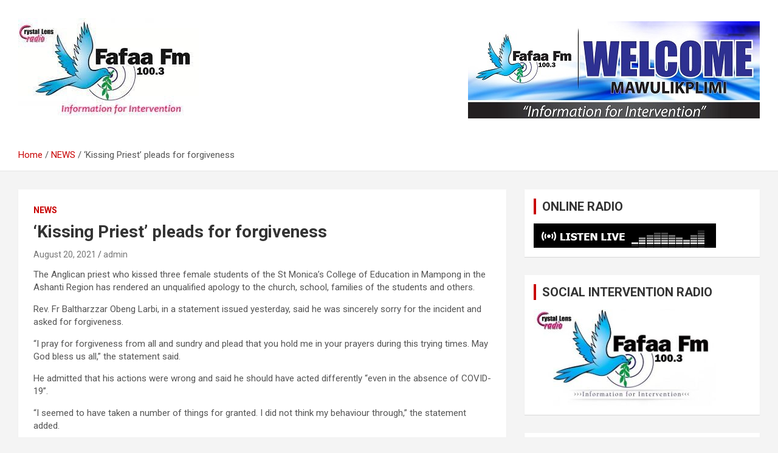

--- FILE ---
content_type: text/html; charset=UTF-8
request_url: https://fafaafmonline.com/news/kissing-priest-pleads-for-forgiveness/
body_size: 11747
content:
<!doctype html>
<html dir="ltr" lang="en-US"
	prefix="og: https://ogp.me/ns#" >
<head>
	<meta charset="UTF-8">
	<meta name="viewport" content="width=device-width, initial-scale=1, shrink-to-fit=no">
	<link rel="profile" href="https://gmpg.org/xfn/11">

	<title>‘Kissing Priest’ pleads for forgiveness - Fafaa Fm</title>
	<style>img:is([sizes="auto" i], [sizes^="auto," i]) { contain-intrinsic-size: 3000px 1500px }</style>
	
		<!-- All in One SEO Pro 4.4.0.2 - aioseo.com -->
		<meta name="description" content="The Anglican priest who kissed three female students of the St Monica’s College of Education in Mampong in the Ashanti Region has rendered an unqualified apology to the church, school, families of the students and others. Rev. Fr Baltharzzar Obeng Larbi, in a statement issued yesterday, said he was sincerely sorry for the incident and" />
		<meta name="robots" content="max-image-preview:large" />
		<link rel="canonical" href="https://fafaafmonline.com/news/kissing-priest-pleads-for-forgiveness/" />
		<meta name="generator" content="All in One SEO Pro (AIOSEO) 4.4.0.2" />
		<meta property="og:locale" content="en_US" />
		<meta property="og:site_name" content="Fafaa Fm - Information For Intervention" />
		<meta property="og:type" content="article" />
		<meta property="og:title" content="‘Kissing Priest’ pleads for forgiveness - Fafaa Fm" />
		<meta property="og:description" content="The Anglican priest who kissed three female students of the St Monica’s College of Education in Mampong in the Ashanti Region has rendered an unqualified apology to the church, school, families of the students and others. Rev. Fr Baltharzzar Obeng Larbi, in a statement issued yesterday, said he was sincerely sorry for the incident and" />
		<meta property="og:url" content="https://fafaafmonline.com/news/kissing-priest-pleads-for-forgiveness/" />
		<meta property="og:image" content="https://fafaafmonline.com/wp-content/uploads/2023/06/download.jpg" />
		<meta property="og:image:secure_url" content="https://fafaafmonline.com/wp-content/uploads/2023/06/download.jpg" />
		<meta property="og:image:width" content="297" />
		<meta property="og:image:height" content="170" />
		<meta property="article:published_time" content="2021-08-20T08:43:29+00:00" />
		<meta property="article:modified_time" content="2021-08-21T18:12:45+00:00" />
		<meta property="article:publisher" content="https://web.facebook.com/Fafaa100.3fm" />
		<meta name="twitter:card" content="summary_large_image" />
		<meta name="twitter:title" content="‘Kissing Priest’ pleads for forgiveness - Fafaa Fm" />
		<meta name="twitter:description" content="The Anglican priest who kissed three female students of the St Monica’s College of Education in Mampong in the Ashanti Region has rendered an unqualified apology to the church, school, families of the students and others. Rev. Fr Baltharzzar Obeng Larbi, in a statement issued yesterday, said he was sincerely sorry for the incident and" />
		<meta name="twitter:image" content="https://fafaafmonline.com/wp-content/uploads/2023/06/download.jpg" />
		<script type="application/ld+json" class="aioseo-schema">
			{"@context":"https:\/\/schema.org","@graph":[{"@type":"BlogPosting","@id":"https:\/\/fafaafmonline.com\/news\/kissing-priest-pleads-for-forgiveness\/#blogposting","name":"\u2018Kissing Priest\u2019 pleads for forgiveness - Fafaa Fm","headline":"\u2018Kissing Priest\u2019 pleads for forgiveness","author":{"@id":"https:\/\/fafaafmonline.com\/author\/admin\/#author"},"publisher":{"@id":"https:\/\/fafaafmonline.com\/#organization"},"image":{"@type":"ImageObject","url":"https:\/\/fafaafmonline.com\/wp-content\/uploads\/2021\/08\/kissing-father-750x375-1.jpg","width":750,"height":375},"datePublished":"2021-08-20T08:43:29+00:00","dateModified":"2021-08-21T18:12:45+00:00","inLanguage":"en-US","mainEntityOfPage":{"@id":"https:\/\/fafaafmonline.com\/news\/kissing-priest-pleads-for-forgiveness\/#webpage"},"isPartOf":{"@id":"https:\/\/fafaafmonline.com\/news\/kissing-priest-pleads-for-forgiveness\/#webpage"},"articleSection":"NEWS"},{"@type":"BreadcrumbList","@id":"https:\/\/fafaafmonline.com\/news\/kissing-priest-pleads-for-forgiveness\/#breadcrumblist","itemListElement":[{"@type":"ListItem","@id":"https:\/\/fafaafmonline.com\/#listItem","position":1,"item":{"@type":"WebPage","@id":"https:\/\/fafaafmonline.com\/","name":"Home","description":"Information For Intervention","url":"https:\/\/fafaafmonline.com\/"},"nextItem":"https:\/\/fafaafmonline.com\/category\/news\/#listItem"},{"@type":"ListItem","@id":"https:\/\/fafaafmonline.com\/category\/news\/#listItem","position":2,"item":{"@type":"WebPage","@id":"https:\/\/fafaafmonline.com\/category\/news\/","name":"NEWS","description":"The Anglican priest who kissed three female students of the St Monica\u2019s College of Education in Mampong in the Ashanti Region has rendered an unqualified apology to the church, school, families of the students and others. Rev. Fr Baltharzzar Obeng Larbi, in a statement issued yesterday, said he was sincerely sorry for the incident and","url":"https:\/\/fafaafmonline.com\/category\/news\/"},"nextItem":"https:\/\/fafaafmonline.com\/news\/kissing-priest-pleads-for-forgiveness\/#listItem","previousItem":"https:\/\/fafaafmonline.com\/#listItem"},{"@type":"ListItem","@id":"https:\/\/fafaafmonline.com\/news\/kissing-priest-pleads-for-forgiveness\/#listItem","position":3,"item":{"@type":"WebPage","@id":"https:\/\/fafaafmonline.com\/news\/kissing-priest-pleads-for-forgiveness\/","name":"\u2018Kissing Priest\u2019 pleads for forgiveness","description":"The Anglican priest who kissed three female students of the St Monica\u2019s College of Education in Mampong in the Ashanti Region has rendered an unqualified apology to the church, school, families of the students and others. Rev. Fr Baltharzzar Obeng Larbi, in a statement issued yesterday, said he was sincerely sorry for the incident and","url":"https:\/\/fafaafmonline.com\/news\/kissing-priest-pleads-for-forgiveness\/"},"previousItem":"https:\/\/fafaafmonline.com\/category\/news\/#listItem"}]},{"@type":"Organization","@id":"https:\/\/fafaafmonline.com\/#organization","name":"Fafaa Fm","url":"https:\/\/fafaafmonline.com\/","logo":{"@type":"ImageObject","url":"https:\/\/fafaafmonline.com\/wp-content\/uploads\/2023\/06\/download.jpg","@id":"https:\/\/fafaafmonline.com\/#organizationLogo","width":297,"height":170},"image":{"@id":"https:\/\/fafaafmonline.com\/#organizationLogo"},"sameAs":["https:\/\/web.facebook.com\/Fafaa100.3fm"],"contactPoint":{"@type":"ContactPoint","telephone":"+233242313766","contactType":"Sales"}},{"@type":"Person","@id":"https:\/\/fafaafmonline.com\/author\/admin\/#author","url":"https:\/\/fafaafmonline.com\/author\/admin\/","name":"admin"},{"@type":"WebPage","@id":"https:\/\/fafaafmonline.com\/news\/kissing-priest-pleads-for-forgiveness\/#webpage","url":"https:\/\/fafaafmonline.com\/news\/kissing-priest-pleads-for-forgiveness\/","name":"\u2018Kissing Priest\u2019 pleads for forgiveness - Fafaa Fm","description":"The Anglican priest who kissed three female students of the St Monica\u2019s College of Education in Mampong in the Ashanti Region has rendered an unqualified apology to the church, school, families of the students and others. Rev. Fr Baltharzzar Obeng Larbi, in a statement issued yesterday, said he was sincerely sorry for the incident and","inLanguage":"en-US","isPartOf":{"@id":"https:\/\/fafaafmonline.com\/#website"},"breadcrumb":{"@id":"https:\/\/fafaafmonline.com\/news\/kissing-priest-pleads-for-forgiveness\/#breadcrumblist"},"author":{"@id":"https:\/\/fafaafmonline.com\/author\/admin\/#author"},"creator":{"@id":"https:\/\/fafaafmonline.com\/author\/admin\/#author"},"image":{"@type":"ImageObject","url":"https:\/\/fafaafmonline.com\/wp-content\/uploads\/2021\/08\/kissing-father-750x375-1.jpg","@id":"https:\/\/fafaafmonline.com\/#mainImage","width":750,"height":375},"primaryImageOfPage":{"@id":"https:\/\/fafaafmonline.com\/news\/kissing-priest-pleads-for-forgiveness\/#mainImage"},"datePublished":"2021-08-20T08:43:29+00:00","dateModified":"2021-08-21T18:12:45+00:00"},{"@type":"WebSite","@id":"https:\/\/fafaafmonline.com\/#website","url":"https:\/\/fafaafmonline.com\/","name":"Fafaa Fm","description":"Information For Intervention","inLanguage":"en-US","publisher":{"@id":"https:\/\/fafaafmonline.com\/#organization"}}]}
		</script>
		<!-- All in One SEO Pro -->

<link rel='dns-prefetch' href='//fonts.googleapis.com' />
<link rel="alternate" type="application/rss+xml" title="Fafaa Fm &raquo; Feed" href="https://fafaafmonline.com/feed/" />
<link rel="alternate" type="application/rss+xml" title="Fafaa Fm &raquo; Comments Feed" href="https://fafaafmonline.com/comments/feed/" />
<link rel="alternate" type="application/rss+xml" title="Fafaa Fm &raquo; ‘Kissing Priest’ pleads for forgiveness Comments Feed" href="https://fafaafmonline.com/news/kissing-priest-pleads-for-forgiveness/feed/" />
<script type="text/javascript">
/* <![CDATA[ */
window._wpemojiSettings = {"baseUrl":"https:\/\/s.w.org\/images\/core\/emoji\/16.0.1\/72x72\/","ext":".png","svgUrl":"https:\/\/s.w.org\/images\/core\/emoji\/16.0.1\/svg\/","svgExt":".svg","source":{"concatemoji":"https:\/\/fafaafmonline.com\/wp-includes\/js\/wp-emoji-release.min.js?ver=6.8.3"}};
/*! This file is auto-generated */
!function(s,n){var o,i,e;function c(e){try{var t={supportTests:e,timestamp:(new Date).valueOf()};sessionStorage.setItem(o,JSON.stringify(t))}catch(e){}}function p(e,t,n){e.clearRect(0,0,e.canvas.width,e.canvas.height),e.fillText(t,0,0);var t=new Uint32Array(e.getImageData(0,0,e.canvas.width,e.canvas.height).data),a=(e.clearRect(0,0,e.canvas.width,e.canvas.height),e.fillText(n,0,0),new Uint32Array(e.getImageData(0,0,e.canvas.width,e.canvas.height).data));return t.every(function(e,t){return e===a[t]})}function u(e,t){e.clearRect(0,0,e.canvas.width,e.canvas.height),e.fillText(t,0,0);for(var n=e.getImageData(16,16,1,1),a=0;a<n.data.length;a++)if(0!==n.data[a])return!1;return!0}function f(e,t,n,a){switch(t){case"flag":return n(e,"\ud83c\udff3\ufe0f\u200d\u26a7\ufe0f","\ud83c\udff3\ufe0f\u200b\u26a7\ufe0f")?!1:!n(e,"\ud83c\udde8\ud83c\uddf6","\ud83c\udde8\u200b\ud83c\uddf6")&&!n(e,"\ud83c\udff4\udb40\udc67\udb40\udc62\udb40\udc65\udb40\udc6e\udb40\udc67\udb40\udc7f","\ud83c\udff4\u200b\udb40\udc67\u200b\udb40\udc62\u200b\udb40\udc65\u200b\udb40\udc6e\u200b\udb40\udc67\u200b\udb40\udc7f");case"emoji":return!a(e,"\ud83e\udedf")}return!1}function g(e,t,n,a){var r="undefined"!=typeof WorkerGlobalScope&&self instanceof WorkerGlobalScope?new OffscreenCanvas(300,150):s.createElement("canvas"),o=r.getContext("2d",{willReadFrequently:!0}),i=(o.textBaseline="top",o.font="600 32px Arial",{});return e.forEach(function(e){i[e]=t(o,e,n,a)}),i}function t(e){var t=s.createElement("script");t.src=e,t.defer=!0,s.head.appendChild(t)}"undefined"!=typeof Promise&&(o="wpEmojiSettingsSupports",i=["flag","emoji"],n.supports={everything:!0,everythingExceptFlag:!0},e=new Promise(function(e){s.addEventListener("DOMContentLoaded",e,{once:!0})}),new Promise(function(t){var n=function(){try{var e=JSON.parse(sessionStorage.getItem(o));if("object"==typeof e&&"number"==typeof e.timestamp&&(new Date).valueOf()<e.timestamp+604800&&"object"==typeof e.supportTests)return e.supportTests}catch(e){}return null}();if(!n){if("undefined"!=typeof Worker&&"undefined"!=typeof OffscreenCanvas&&"undefined"!=typeof URL&&URL.createObjectURL&&"undefined"!=typeof Blob)try{var e="postMessage("+g.toString()+"("+[JSON.stringify(i),f.toString(),p.toString(),u.toString()].join(",")+"));",a=new Blob([e],{type:"text/javascript"}),r=new Worker(URL.createObjectURL(a),{name:"wpTestEmojiSupports"});return void(r.onmessage=function(e){c(n=e.data),r.terminate(),t(n)})}catch(e){}c(n=g(i,f,p,u))}t(n)}).then(function(e){for(var t in e)n.supports[t]=e[t],n.supports.everything=n.supports.everything&&n.supports[t],"flag"!==t&&(n.supports.everythingExceptFlag=n.supports.everythingExceptFlag&&n.supports[t]);n.supports.everythingExceptFlag=n.supports.everythingExceptFlag&&!n.supports.flag,n.DOMReady=!1,n.readyCallback=function(){n.DOMReady=!0}}).then(function(){return e}).then(function(){var e;n.supports.everything||(n.readyCallback(),(e=n.source||{}).concatemoji?t(e.concatemoji):e.wpemoji&&e.twemoji&&(t(e.twemoji),t(e.wpemoji)))}))}((window,document),window._wpemojiSettings);
/* ]]> */
</script>
<!-- fafaafmonline.com is managing ads with Advanced Ads 1.44.0 --><script id="fafaa-ready">
			window.advanced_ads_ready=function(e,a){a=a||"complete";var d=function(e){return"interactive"===a?"loading"!==e:"complete"===e};d(document.readyState)?e():document.addEventListener("readystatechange",(function(a){d(a.target.readyState)&&e()}),{once:"interactive"===a})},window.advanced_ads_ready_queue=window.advanced_ads_ready_queue||[];		</script>
		<style id='wp-emoji-styles-inline-css' type='text/css'>

	img.wp-smiley, img.emoji {
		display: inline !important;
		border: none !important;
		box-shadow: none !important;
		height: 1em !important;
		width: 1em !important;
		margin: 0 0.07em !important;
		vertical-align: -0.1em !important;
		background: none !important;
		padding: 0 !important;
	}
</style>
<link rel='stylesheet' id='wp-block-library-css' href='https://fafaafmonline.com/wp-includes/css/dist/block-library/style.min.css?ver=6.8.3' type='text/css' media='all' />
<style id='classic-theme-styles-inline-css' type='text/css'>
/*! This file is auto-generated */
.wp-block-button__link{color:#fff;background-color:#32373c;border-radius:9999px;box-shadow:none;text-decoration:none;padding:calc(.667em + 2px) calc(1.333em + 2px);font-size:1.125em}.wp-block-file__button{background:#32373c;color:#fff;text-decoration:none}
</style>
<style id='global-styles-inline-css' type='text/css'>
:root{--wp--preset--aspect-ratio--square: 1;--wp--preset--aspect-ratio--4-3: 4/3;--wp--preset--aspect-ratio--3-4: 3/4;--wp--preset--aspect-ratio--3-2: 3/2;--wp--preset--aspect-ratio--2-3: 2/3;--wp--preset--aspect-ratio--16-9: 16/9;--wp--preset--aspect-ratio--9-16: 9/16;--wp--preset--color--black: #000000;--wp--preset--color--cyan-bluish-gray: #abb8c3;--wp--preset--color--white: #ffffff;--wp--preset--color--pale-pink: #f78da7;--wp--preset--color--vivid-red: #cf2e2e;--wp--preset--color--luminous-vivid-orange: #ff6900;--wp--preset--color--luminous-vivid-amber: #fcb900;--wp--preset--color--light-green-cyan: #7bdcb5;--wp--preset--color--vivid-green-cyan: #00d084;--wp--preset--color--pale-cyan-blue: #8ed1fc;--wp--preset--color--vivid-cyan-blue: #0693e3;--wp--preset--color--vivid-purple: #9b51e0;--wp--preset--gradient--vivid-cyan-blue-to-vivid-purple: linear-gradient(135deg,rgba(6,147,227,1) 0%,rgb(155,81,224) 100%);--wp--preset--gradient--light-green-cyan-to-vivid-green-cyan: linear-gradient(135deg,rgb(122,220,180) 0%,rgb(0,208,130) 100%);--wp--preset--gradient--luminous-vivid-amber-to-luminous-vivid-orange: linear-gradient(135deg,rgba(252,185,0,1) 0%,rgba(255,105,0,1) 100%);--wp--preset--gradient--luminous-vivid-orange-to-vivid-red: linear-gradient(135deg,rgba(255,105,0,1) 0%,rgb(207,46,46) 100%);--wp--preset--gradient--very-light-gray-to-cyan-bluish-gray: linear-gradient(135deg,rgb(238,238,238) 0%,rgb(169,184,195) 100%);--wp--preset--gradient--cool-to-warm-spectrum: linear-gradient(135deg,rgb(74,234,220) 0%,rgb(151,120,209) 20%,rgb(207,42,186) 40%,rgb(238,44,130) 60%,rgb(251,105,98) 80%,rgb(254,248,76) 100%);--wp--preset--gradient--blush-light-purple: linear-gradient(135deg,rgb(255,206,236) 0%,rgb(152,150,240) 100%);--wp--preset--gradient--blush-bordeaux: linear-gradient(135deg,rgb(254,205,165) 0%,rgb(254,45,45) 50%,rgb(107,0,62) 100%);--wp--preset--gradient--luminous-dusk: linear-gradient(135deg,rgb(255,203,112) 0%,rgb(199,81,192) 50%,rgb(65,88,208) 100%);--wp--preset--gradient--pale-ocean: linear-gradient(135deg,rgb(255,245,203) 0%,rgb(182,227,212) 50%,rgb(51,167,181) 100%);--wp--preset--gradient--electric-grass: linear-gradient(135deg,rgb(202,248,128) 0%,rgb(113,206,126) 100%);--wp--preset--gradient--midnight: linear-gradient(135deg,rgb(2,3,129) 0%,rgb(40,116,252) 100%);--wp--preset--font-size--small: 13px;--wp--preset--font-size--medium: 20px;--wp--preset--font-size--large: 36px;--wp--preset--font-size--x-large: 42px;--wp--preset--spacing--20: 0.44rem;--wp--preset--spacing--30: 0.67rem;--wp--preset--spacing--40: 1rem;--wp--preset--spacing--50: 1.5rem;--wp--preset--spacing--60: 2.25rem;--wp--preset--spacing--70: 3.38rem;--wp--preset--spacing--80: 5.06rem;--wp--preset--shadow--natural: 6px 6px 9px rgba(0, 0, 0, 0.2);--wp--preset--shadow--deep: 12px 12px 50px rgba(0, 0, 0, 0.4);--wp--preset--shadow--sharp: 6px 6px 0px rgba(0, 0, 0, 0.2);--wp--preset--shadow--outlined: 6px 6px 0px -3px rgba(255, 255, 255, 1), 6px 6px rgba(0, 0, 0, 1);--wp--preset--shadow--crisp: 6px 6px 0px rgba(0, 0, 0, 1);}:where(.is-layout-flex){gap: 0.5em;}:where(.is-layout-grid){gap: 0.5em;}body .is-layout-flex{display: flex;}.is-layout-flex{flex-wrap: wrap;align-items: center;}.is-layout-flex > :is(*, div){margin: 0;}body .is-layout-grid{display: grid;}.is-layout-grid > :is(*, div){margin: 0;}:where(.wp-block-columns.is-layout-flex){gap: 2em;}:where(.wp-block-columns.is-layout-grid){gap: 2em;}:where(.wp-block-post-template.is-layout-flex){gap: 1.25em;}:where(.wp-block-post-template.is-layout-grid){gap: 1.25em;}.has-black-color{color: var(--wp--preset--color--black) !important;}.has-cyan-bluish-gray-color{color: var(--wp--preset--color--cyan-bluish-gray) !important;}.has-white-color{color: var(--wp--preset--color--white) !important;}.has-pale-pink-color{color: var(--wp--preset--color--pale-pink) !important;}.has-vivid-red-color{color: var(--wp--preset--color--vivid-red) !important;}.has-luminous-vivid-orange-color{color: var(--wp--preset--color--luminous-vivid-orange) !important;}.has-luminous-vivid-amber-color{color: var(--wp--preset--color--luminous-vivid-amber) !important;}.has-light-green-cyan-color{color: var(--wp--preset--color--light-green-cyan) !important;}.has-vivid-green-cyan-color{color: var(--wp--preset--color--vivid-green-cyan) !important;}.has-pale-cyan-blue-color{color: var(--wp--preset--color--pale-cyan-blue) !important;}.has-vivid-cyan-blue-color{color: var(--wp--preset--color--vivid-cyan-blue) !important;}.has-vivid-purple-color{color: var(--wp--preset--color--vivid-purple) !important;}.has-black-background-color{background-color: var(--wp--preset--color--black) !important;}.has-cyan-bluish-gray-background-color{background-color: var(--wp--preset--color--cyan-bluish-gray) !important;}.has-white-background-color{background-color: var(--wp--preset--color--white) !important;}.has-pale-pink-background-color{background-color: var(--wp--preset--color--pale-pink) !important;}.has-vivid-red-background-color{background-color: var(--wp--preset--color--vivid-red) !important;}.has-luminous-vivid-orange-background-color{background-color: var(--wp--preset--color--luminous-vivid-orange) !important;}.has-luminous-vivid-amber-background-color{background-color: var(--wp--preset--color--luminous-vivid-amber) !important;}.has-light-green-cyan-background-color{background-color: var(--wp--preset--color--light-green-cyan) !important;}.has-vivid-green-cyan-background-color{background-color: var(--wp--preset--color--vivid-green-cyan) !important;}.has-pale-cyan-blue-background-color{background-color: var(--wp--preset--color--pale-cyan-blue) !important;}.has-vivid-cyan-blue-background-color{background-color: var(--wp--preset--color--vivid-cyan-blue) !important;}.has-vivid-purple-background-color{background-color: var(--wp--preset--color--vivid-purple) !important;}.has-black-border-color{border-color: var(--wp--preset--color--black) !important;}.has-cyan-bluish-gray-border-color{border-color: var(--wp--preset--color--cyan-bluish-gray) !important;}.has-white-border-color{border-color: var(--wp--preset--color--white) !important;}.has-pale-pink-border-color{border-color: var(--wp--preset--color--pale-pink) !important;}.has-vivid-red-border-color{border-color: var(--wp--preset--color--vivid-red) !important;}.has-luminous-vivid-orange-border-color{border-color: var(--wp--preset--color--luminous-vivid-orange) !important;}.has-luminous-vivid-amber-border-color{border-color: var(--wp--preset--color--luminous-vivid-amber) !important;}.has-light-green-cyan-border-color{border-color: var(--wp--preset--color--light-green-cyan) !important;}.has-vivid-green-cyan-border-color{border-color: var(--wp--preset--color--vivid-green-cyan) !important;}.has-pale-cyan-blue-border-color{border-color: var(--wp--preset--color--pale-cyan-blue) !important;}.has-vivid-cyan-blue-border-color{border-color: var(--wp--preset--color--vivid-cyan-blue) !important;}.has-vivid-purple-border-color{border-color: var(--wp--preset--color--vivid-purple) !important;}.has-vivid-cyan-blue-to-vivid-purple-gradient-background{background: var(--wp--preset--gradient--vivid-cyan-blue-to-vivid-purple) !important;}.has-light-green-cyan-to-vivid-green-cyan-gradient-background{background: var(--wp--preset--gradient--light-green-cyan-to-vivid-green-cyan) !important;}.has-luminous-vivid-amber-to-luminous-vivid-orange-gradient-background{background: var(--wp--preset--gradient--luminous-vivid-amber-to-luminous-vivid-orange) !important;}.has-luminous-vivid-orange-to-vivid-red-gradient-background{background: var(--wp--preset--gradient--luminous-vivid-orange-to-vivid-red) !important;}.has-very-light-gray-to-cyan-bluish-gray-gradient-background{background: var(--wp--preset--gradient--very-light-gray-to-cyan-bluish-gray) !important;}.has-cool-to-warm-spectrum-gradient-background{background: var(--wp--preset--gradient--cool-to-warm-spectrum) !important;}.has-blush-light-purple-gradient-background{background: var(--wp--preset--gradient--blush-light-purple) !important;}.has-blush-bordeaux-gradient-background{background: var(--wp--preset--gradient--blush-bordeaux) !important;}.has-luminous-dusk-gradient-background{background: var(--wp--preset--gradient--luminous-dusk) !important;}.has-pale-ocean-gradient-background{background: var(--wp--preset--gradient--pale-ocean) !important;}.has-electric-grass-gradient-background{background: var(--wp--preset--gradient--electric-grass) !important;}.has-midnight-gradient-background{background: var(--wp--preset--gradient--midnight) !important;}.has-small-font-size{font-size: var(--wp--preset--font-size--small) !important;}.has-medium-font-size{font-size: var(--wp--preset--font-size--medium) !important;}.has-large-font-size{font-size: var(--wp--preset--font-size--large) !important;}.has-x-large-font-size{font-size: var(--wp--preset--font-size--x-large) !important;}
:where(.wp-block-post-template.is-layout-flex){gap: 1.25em;}:where(.wp-block-post-template.is-layout-grid){gap: 1.25em;}
:where(.wp-block-columns.is-layout-flex){gap: 2em;}:where(.wp-block-columns.is-layout-grid){gap: 2em;}
:root :where(.wp-block-pullquote){font-size: 1.5em;line-height: 1.6;}
</style>
<link rel='stylesheet' id='bootstrap-style-css' href='https://fafaafmonline.com/wp-content/themes/newscard/assets/library/bootstrap/css/bootstrap.min.css?ver=4.0.0' type='text/css' media='all' />
<link rel='stylesheet' id='font-awesome-style-css' href='https://fafaafmonline.com/wp-content/themes/newscard/assets/library/font-awesome/css/font-awesome.css?ver=6.8.3' type='text/css' media='all' />
<link rel='stylesheet' id='newscard-google-fonts-css' href='//fonts.googleapis.com/css?family=Roboto%3A100%2C300%2C300i%2C400%2C400i%2C500%2C500i%2C700%2C700i&#038;ver=6.8.3' type='text/css' media='all' />
<link rel='stylesheet' id='newscard-style-css' href='https://fafaafmonline.com/wp-content/themes/newscard/style.css?ver=6.8.3' type='text/css' media='all' />
<script type="text/javascript" src="https://fafaafmonline.com/wp-includes/js/jquery/jquery.min.js?ver=3.7.1" id="jquery-core-js"></script>
<script type="text/javascript" src="https://fafaafmonline.com/wp-includes/js/jquery/jquery-migrate.min.js?ver=3.4.1" id="jquery-migrate-js"></script>
<!--[if lt IE 9]>
<script type="text/javascript" src="https://fafaafmonline.com/wp-content/themes/newscard/assets/js/html5.js?ver=3.7.3" id="html5-js"></script>
<![endif]-->
<link rel="https://api.w.org/" href="https://fafaafmonline.com/wp-json/" /><link rel="alternate" title="JSON" type="application/json" href="https://fafaafmonline.com/wp-json/wp/v2/posts/997" /><link rel="EditURI" type="application/rsd+xml" title="RSD" href="https://fafaafmonline.com/xmlrpc.php?rsd" />
<meta name="generator" content="WordPress 6.8.3" />
<link rel='shortlink' href='https://fafaafmonline.com/?p=997' />
<link rel="alternate" title="oEmbed (JSON)" type="application/json+oembed" href="https://fafaafmonline.com/wp-json/oembed/1.0/embed?url=https%3A%2F%2Ffafaafmonline.com%2Fnews%2Fkissing-priest-pleads-for-forgiveness%2F" />
<link rel="alternate" title="oEmbed (XML)" type="text/xml+oembed" href="https://fafaafmonline.com/wp-json/oembed/1.0/embed?url=https%3A%2F%2Ffafaafmonline.com%2Fnews%2Fkissing-priest-pleads-for-forgiveness%2F&#038;format=xml" />
<link rel="pingback" href="https://fafaafmonline.com/xmlrpc.php">		<style type="text/css">
					.site-title,
			.site-description {
				position: absolute;
				clip: rect(1px, 1px, 1px, 1px);
			}
				</style>
		<link rel="icon" href="https://fafaafmonline.com/wp-content/uploads/2021/05/cropped-Background-Copy-32x32.jpg" sizes="32x32" />
<link rel="icon" href="https://fafaafmonline.com/wp-content/uploads/2021/05/cropped-Background-Copy-192x192.jpg" sizes="192x192" />
<link rel="apple-touch-icon" href="https://fafaafmonline.com/wp-content/uploads/2021/05/cropped-Background-Copy-180x180.jpg" />
<meta name="msapplication-TileImage" content="https://fafaafmonline.com/wp-content/uploads/2021/05/cropped-Background-Copy-270x270.jpg" />
</head>

<body data-rsssl=1 class="wp-singular post-template-default single single-post postid-997 single-format-standard wp-custom-logo wp-theme-newscard theme-body group-blog aa-prefix-fafaa-">

<div id="page" class="site">
	<a class="skip-link screen-reader-text" href="#content">Skip to content</a>
	
	<header id="masthead" class="site-header">
				<nav class="navbar navbar-expand-lg d-block">
			<div class="navbar-head header-overlay-light" >
				<div class="container">
					<div class="row navbar-head-row align-items-center">
						<div class="col-lg-4">
							<div class="site-branding navbar-brand">
								<a href="https://fafaafmonline.com/" class="custom-logo-link" rel="home"><img width="297" height="170" src="https://fafaafmonline.com/wp-content/uploads/2023/06/cropped-download.jpg" class="custom-logo" alt="Fafaa Fm" decoding="async" fetchpriority="high" /></a>									<h2 class="site-title"><a href="https://fafaafmonline.com/" rel="home">Fafaa Fm</a></h2>
																	<p class="site-description">Information For Intervention</p>
															</div><!-- .site-branding .navbar-brand -->
						</div>
													<div class="col-lg-8 navbar-ad-section">
																	<img class="img-fluid" src="https://fafaafmonline.com/wp-content/uploads/2023/07/352711486_677217634196080_1944108231879585744_n-2.jpg" alt="Banner Add">
															</div>
											</div><!-- .row -->
				</div><!-- .container -->
			</div><!-- .navbar-head -->
			<div class="navigation-bar">
				<div class="navigation-bar-top">
					<div class="container">
						<button class="navbar-toggler menu-toggle" type="button" data-toggle="collapse" data-target="#navbarCollapse" aria-controls="navbarCollapse" aria-expanded="false" aria-label="Toggle navigation"></button>
						<span class="search-toggle"></span>
					</div><!-- .container -->
					<div class="search-bar">
						<div class="container">
							<div class="search-block off">
								<form action="https://fafaafmonline.com/" method="get" class="search-form">
	<label class="assistive-text"> Search </label>
	<div class="input-group">
		<input type="search" value="" placeholder="Search" class="form-control s" name="s">
		<div class="input-group-prepend">
			<button class="btn btn-theme">Search</button>
		</div>
	</div>
</form><!-- .search-form -->
							</div><!-- .search-box -->
						</div><!-- .container -->
					</div><!-- .search-bar -->
				</div><!-- .navigation-bar-top -->
				<div class="navbar-main">
					<div class="container">
						<div class="collapse navbar-collapse" id="navbarCollapse">
							<div id="site-navigation" class="main-navigation nav-uppercase" role="navigation">
															</div><!-- #site-navigation .main-navigation -->
						</div><!-- .navbar-collapse -->
						<div class="nav-search">
							<span class="search-toggle"></span>
						</div><!-- .nav-search -->
					</div><!-- .container -->
				</div><!-- .navbar-main -->
			</div><!-- .navigation-bar -->
		</nav><!-- .navbar -->

		
		
					<div id="breadcrumb">
				<div class="container">
					<div role="navigation" aria-label="Breadcrumbs" class="breadcrumb-trail breadcrumbs" itemprop="breadcrumb"><ul class="trail-items" itemscope itemtype="http://schema.org/BreadcrumbList"><meta name="numberOfItems" content="3" /><meta name="itemListOrder" content="Ascending" /><li itemprop="itemListElement" itemscope itemtype="http://schema.org/ListItem" class="trail-item trail-begin"><a href="https://fafaafmonline.com/" rel="home" itemprop="item"><span itemprop="name">Home</span></a><meta itemprop="position" content="1" /></li><li itemprop="itemListElement" itemscope itemtype="http://schema.org/ListItem" class="trail-item"><a href="https://fafaafmonline.com/category/news/" itemprop="item"><span itemprop="name">NEWS</span></a><meta itemprop="position" content="2" /></li><li itemprop="itemListElement" itemscope itemtype="http://schema.org/ListItem" class="trail-item trail-end"><span itemprop="name">‘Kissing Priest’ pleads for forgiveness</span><meta itemprop="position" content="3" /></li></ul></div>				</div>
			</div><!-- .breadcrumb -->
			</header><!-- #masthead -->
	<div id="content" class="site-content ">
		<div class="container">
							<div class="row justify-content-center site-content-row">
			<div id="primary" class="col-lg-8 content-area">		<main id="main" class="site-main">

				<div class="post-997 post type-post status-publish format-standard has-post-thumbnail hentry category-news">

		
				<div class="entry-meta category-meta">
					<div class="cat-links"><a href="https://fafaafmonline.com/category/news/" rel="category tag">NEWS</a></div>
				</div><!-- .entry-meta -->

			
					<header class="entry-header">
				<h1 class="entry-title">‘Kissing Priest’ pleads for forgiveness</h1>
									<div class="entry-meta">
						<div class="date"><a href="https://fafaafmonline.com/news/kissing-priest-pleads-for-forgiveness/" title="‘Kissing Priest’ pleads for forgiveness">August 20, 2021</a> </div> <div class="by-author vcard author"><a href="https://fafaafmonline.com/author/admin/">admin</a> </div>											</div><!-- .entry-meta -->
								</header>
				<div class="entry-content">
			<p>The Anglican priest who kissed three female students of the St Monica’s College of Education in Mampong in the Ashanti Region has rendered an unqualified apology to the church, school, families of the students and others.</p>
<p>Rev. Fr Baltharzzar Obeng Larbi, in a statement issued yesterday, said he was sincerely sorry for the incident and asked for forgiveness.</p>
<p>“I pray for forgiveness from all and sundry and plead that you hold me in your prayers during this trying times. May God bless us all,” the statement said.</p>
<p>He admitted that his actions were wrong and said he should have acted differently “even in the absence of COVID-19”.</p>
<p>“I seemed to have taken a number of things for granted. I did not think my behaviour through,” the statement added.</p>
<p><strong>Apology</strong></p>
<p>Rev. Fr Larbi, who was the chaplain of the college, has accordingly apologised to the Anglican Church, his Archbishop, the affected students, the entire college and the general public.</p>
<p><strong>Recount</strong></p>
<p>Recounting, he said the unfortunate incident happened during a church service by the College’s Chaplaincy Board in appreciation of the Level 300 students, who would be going for their Macro Teaching (Off-Campus Teaching Practice) when college resumed the next academic year.</p>
<p>“The three students seen in the video performed extraordinarily well and were, therefore, called to be appreciated by the Chaplain. An attempt to add a human touch resulted in the scene in the video,” Rev. Fr Larbi said.</p>
<p>Beyond asking for forgiveness, the Chaplain also rendered an unqualified and sincere apology to “my Archbishop, the entirety of the Anglican Communion, the college, the affected students and their families, and the generality of the public.”</p>
<p><strong>Investigations</strong></p>
<p>The Ministry of Education and the Ghana Education Service (GES) have also joined the Mampong Diocese of the Anglican Church to investigate the conduct of Rev. Fr Larbi.</p>
<p>Following the public outcry over the video which went viral in social media, the church directed the college Chaplain, Rev. Fr Larbi, to step aside while a five-member committee was set up to investigate the basis of the act.</p>
<p>The committee has already started its work and has up to August 31, 2021 to submit its report to the hierarchy of the church and the school management.</p>
<p><strong>Confirmation</strong></p>
<p>The Principal of the College, Ven. Dr Korankye, who confirmed this to the Daily Graphic yesterday, said the sector ministry and the GES’ parallel investigation would start sitting on Monday.</p>
<p>Again, the Ghana Tertiary Education Commission had also requested a copy of the report of the committee that the church has commissioned, he said.</p>
<p><strong>Support</strong></p>
<p>Ven. Dr Korankye said the college was providing psychological and counselling services for the affected students to ensure that they were not traumatised by the incident and the interest it had generated.</p>
<p><strong>Kissing incident</strong></p>
<p>Social media platforms went ablaze last Monday when a video showing Rev. Fr Larbi kissing three female students of the single-sex college of education.</p>
<p>He was seen standing by a podium while the three students walked up to him in turns, where he kissed them on their lips.</p>
<p>Wearing a full cassock, the Anglican priest was also seen urging the students to come to him and remove their face masks.</p>
<p>He then kissed them, amid shouts and jubilation from other students in what appeared to be an auditorium.</p>
<p>The video showed the chaplain urging the third student who seemed unwilling to partake in the act to remove her face mask and receive the kiss.</p>
<p>The student complied reluctantly and also got a share of the kiss, which many have since described as “a holy kiss”.</p>
<p><strong>Investigations</strong></p>
<p>The matter is also being investigated by the Anglican Church of Ghana under the leadership of the Metropolitan Archbishop of Ghana, Most Rev. Dr Cyril Kobina Ben-Smith.</p>
<p>In a statement, the church said it was saddened by the development and would fully investigate the incident.</p>
<p>“The church is saddened by the news and wishes to state expressly that thorough investigation has immediately been instituted into the matter and the action of the said priest would be dealt with in accordance with the norms and values of the Anglican Communion where morality is extremely revered in the church,” the statement said.</p>
<p>Source: graphic.com.gh</p>
		</div><!-- entry-content -->

			</div><!-- .post-997 -->

	<nav class="navigation post-navigation" aria-label="Posts">
		<h2 class="screen-reader-text">Post navigation</h2>
		<div class="nav-links"><div class="nav-previous"><a href="https://fafaafmonline.com/news/alleged-notorious-spiritualists-arrested-by-the-police/" rel="prev">ALLEGED NOTORIOUS SPIRITUALISTS ARRESTED BY THE POLICE</a></div><div class="nav-next"><a href="https://fafaafmonline.com/news/my-clients-have-not-asked-for-12m-from-lighthouse-chapel-lawyer-for-6-aggrieved-pastors/" rel="next">My clients have not asked for $12m from Lighthouse Chapel – Lawyer for 6 aggrieved pastors</a></div></div>
	</nav>
<div id="comments" class="comments-area">

		<div id="respond" class="comment-respond">
		<h3 id="reply-title" class="comment-reply-title">Leave a Reply</h3><p class="must-log-in">You must be <a href="https://fafaafmonline.com/wp-login.php?redirect_to=https%3A%2F%2Ffafaafmonline.com%2Fnews%2Fkissing-priest-pleads-for-forgiveness%2F">logged in</a> to post a comment.</p>	</div><!-- #respond -->
	
</div><!-- #comments -->

		</main><!-- #main -->
	</div><!-- #primary -->


<aside id="secondary" class="col-lg-4 widget-area" role="complementary">
	<div class="sticky-sidebar">
		<section id="media_image-3" class="widget widget_media_image"><h3 class="widget-title">ONLINE RADIO</h3><a href="http://fafaafm.radiostream321.com"><img width="300" height="40" src="https://fafaafmonline.com/wp-content/uploads/2021/06/listenlive.gif" class="image wp-image-185  attachment-full size-full" alt="" style="max-width: 100%; height: auto;" decoding="async" loading="lazy" /></a></section><section id="media_image-10" class="widget widget_media_image"><h3 class="widget-title">SOCIAL INTERVENTION RADIO</h3><img width="300" height="159" src="https://fafaafmonline.com/wp-content/uploads/2023/10/fafaa-clear-300x159.jpg" class="image wp-image-17051  attachment-medium size-medium" alt="" style="max-width: 100%; height: auto;" decoding="async" loading="lazy" srcset="https://fafaafmonline.com/wp-content/uploads/2023/10/fafaa-clear-300x159.jpg 300w, https://fafaafmonline.com/wp-content/uploads/2023/10/fafaa-clear.jpg 324w" sizes="auto, (max-width: 300px) 100vw, 300px" /></section><section id="media_image-12" class="widget widget_media_image"><h3 class="widget-title">FAFAA INSTITUTE OF MEDIA AND PROFESSIONAL STUDIES (FIMPS)</h3><figure style="width: 300px" class="wp-caption alignnone"><a href="https://fafaafmonline.com/fafaa-institute-of-media-and-professional-studies/"><img width="300" height="263" src="https://fafaafmonline.com/wp-content/uploads/2025/04/brochure-cover-e1744189416820-300x263.jpg" class="image wp-image-24500  attachment-medium size-medium" alt="" style="max-width: 100%; height: auto;" title="FAFAA INSTITUTE OF MEDIA AND PROFESSIONAL STUDIES (FIMPS)" decoding="async" loading="lazy" srcset="https://fafaafmonline.com/wp-content/uploads/2025/04/brochure-cover-e1744189416820-300x263.jpg 300w, https://fafaafmonline.com/wp-content/uploads/2025/04/brochure-cover-e1744189416820-1024x897.jpg 1024w, https://fafaafmonline.com/wp-content/uploads/2025/04/brochure-cover-e1744189416820-768x672.jpg 768w" sizes="auto, (max-width: 300px) 100vw, 300px" /></a><figcaption class="wp-caption-text">CLICK TO GO TO WELCOME PAGE</figcaption></figure></section><section id="media_image-11" class="widget widget_media_image"><h3 class="widget-title">HOW TO GIVE TO DUAMENEFA FOUNDATION</h3><a href="https://fafaafmonline.com/donate-to-duamenefa-foundation/"><img width="269" height="199" src="https://fafaafmonline.com/wp-content/uploads/2024/02/donate-1.jpg" class="image wp-image-18612  attachment-full size-full" alt="" style="max-width: 100%; height: auto;" decoding="async" loading="lazy" /></a></section>	</div><!-- .sticky-sidebar -->
</aside><!-- #secondary -->
					</div><!-- row -->
		</div><!-- .container -->
	</div><!-- #content .site-content-->
	<footer id="colophon" class="site-footer" role="contentinfo">
		
			<div class="container">
				<section class="featured-stories">
								<h3 class="stories-title">
									<a href="https://fafaafmonline.com/category/world/">International News</a>
							</h3>
							<div class="row gutter-parent-14">
													<div class="col-sm-6 col-lg-3">
								<div class="post-boxed">
																			<div class="post-img-wrap">
											<div class="featured-post-img">
												<a href="https://fafaafmonline.com/world/soldiers-seize-power-in-guinea-bissau-and-detain-the-president/" class="post-img" style="background-image: url('https://fafaafmonline.com/wp-content/uploads/2025/11/Screenshot-73.png');"></a>
											</div>
											<div class="entry-meta category-meta">
												<div class="cat-links"><a href="https://fafaafmonline.com/category/world/" rel="category tag">WORLD</a></div>
											</div><!-- .entry-meta -->
										</div><!-- .post-img-wrap -->
																		<div class="post-content">
																				<h3 class="entry-title"><a href="https://fafaafmonline.com/world/soldiers-seize-power-in-guinea-bissau-and-detain-the-president/">Soldiers seize power in Guinea-Bissau and detain the president</a></h3>																					<div class="entry-meta">
												<div class="date"><a href="https://fafaafmonline.com/world/soldiers-seize-power-in-guinea-bissau-and-detain-the-president/" title="Soldiers seize power in Guinea-Bissau and detain the president">November 27, 2025</a> </div> <div class="by-author vcard author"><a href="https://fafaafmonline.com/author/admin/">admin</a> </div>											</div>
																			</div><!-- .post-content -->
								</div><!-- .post-boxed -->
							</div><!-- .col-sm-6 .col-lg-3 -->
													<div class="col-sm-6 col-lg-3">
								<div class="post-boxed">
																			<div class="post-img-wrap">
											<div class="featured-post-img">
												<a href="https://fafaafmonline.com/world/trump-threatens-military-action-in-nigeria-over-alleged-attacks-on-christians/" class="post-img" style="background-image: url('https://fafaafmonline.com/wp-content/uploads/2025/11/trumpp.avif');"></a>
											</div>
											<div class="entry-meta category-meta">
												<div class="cat-links"><a href="https://fafaafmonline.com/category/world/" rel="category tag">WORLD</a></div>
											</div><!-- .entry-meta -->
										</div><!-- .post-img-wrap -->
																		<div class="post-content">
																				<h3 class="entry-title"><a href="https://fafaafmonline.com/world/trump-threatens-military-action-in-nigeria-over-alleged-attacks-on-christians/">Trump threatens military action in Nigeria over alleged attacks on Christians</a></h3>																					<div class="entry-meta">
												<div class="date"><a href="https://fafaafmonline.com/world/trump-threatens-military-action-in-nigeria-over-alleged-attacks-on-christians/" title="Trump threatens military action in Nigeria over alleged attacks on Christians">November 2, 2025</a> </div> <div class="by-author vcard author"><a href="https://fafaafmonline.com/author/joe/">Joe</a> </div>											</div>
																			</div><!-- .post-content -->
								</div><!-- .post-boxed -->
							</div><!-- .col-sm-6 .col-lg-3 -->
													<div class="col-sm-6 col-lg-3">
								<div class="post-boxed">
																			<div class="post-img-wrap">
											<div class="featured-post-img">
												<a href="https://fafaafmonline.com/world/us-warns-of-imminent-breach-of-gaza-ceasefire-with-planned-attack-on-civilians/" class="post-img" style="background-image: url('https://fafaafmonline.com/wp-content/uploads/2025/10/social-intervention-radio_gaza.png');"></a>
											</div>
											<div class="entry-meta category-meta">
												<div class="cat-links"><a href="https://fafaafmonline.com/category/top-story/" rel="category tag">TOP STORY</a> <a href="https://fafaafmonline.com/category/world/" rel="category tag">WORLD</a></div>
											</div><!-- .entry-meta -->
										</div><!-- .post-img-wrap -->
																		<div class="post-content">
																				<h3 class="entry-title"><a href="https://fafaafmonline.com/world/us-warns-of-imminent-breach-of-gaza-ceasefire-with-planned-attack-on-civilians/">US warns of ‘imminent’ breach of Gaza ceasefire with planned attack on civilians</a></h3>																					<div class="entry-meta">
												<div class="date"><a href="https://fafaafmonline.com/world/us-warns-of-imminent-breach-of-gaza-ceasefire-with-planned-attack-on-civilians/" title="US warns of ‘imminent’ breach of Gaza ceasefire with planned attack on civilians">October 19, 2025</a> </div> <div class="by-author vcard author"><a href="https://fafaafmonline.com/author/mamagafafaafm/">News Editor</a> </div>											</div>
																			</div><!-- .post-content -->
								</div><!-- .post-boxed -->
							</div><!-- .col-sm-6 .col-lg-3 -->
													<div class="col-sm-6 col-lg-3">
								<div class="post-boxed">
																			<div class="post-img-wrap">
											<div class="featured-post-img">
												<a href="https://fafaafmonline.com/news/ken-ofori-atta-who-has-been-placed-on-interpol-red-notice-by-osp-as-a-wanted-man-spotted-in-washington-dc/" class="post-img" style="background-image: url('https://fafaafmonline.com/wp-content/uploads/2025/10/social-intervention-radio_ken1.jpg');"></a>
											</div>
											<div class="entry-meta category-meta">
												<div class="cat-links"><a href="https://fafaafmonline.com/category/news/" rel="category tag">NEWS</a> <a href="https://fafaafmonline.com/category/top-story/" rel="category tag">TOP STORY</a> <a href="https://fafaafmonline.com/category/world/" rel="category tag">WORLD</a></div>
											</div><!-- .entry-meta -->
										</div><!-- .post-img-wrap -->
																		<div class="post-content">
																				<h3 class="entry-title"><a href="https://fafaafmonline.com/news/ken-ofori-atta-who-has-been-placed-on-interpol-red-notice-by-osp-as-a-wanted-man-spotted-in-washington-dc/">Ken Ofori-Atta who has been placed on Interpol red notice by OSP as a wanted man spotted in Washington DC</a></h3>																					<div class="entry-meta">
												<div class="date"><a href="https://fafaafmonline.com/news/ken-ofori-atta-who-has-been-placed-on-interpol-red-notice-by-osp-as-a-wanted-man-spotted-in-washington-dc/" title="Ken Ofori-Atta who has been placed on Interpol red notice by OSP as a wanted man spotted in Washington DC">October 2, 2025</a> </div> <div class="by-author vcard author"><a href="https://fafaafmonline.com/author/mamagafafaafm/">News Editor</a> </div>											</div>
																			</div><!-- .post-content -->
								</div><!-- .post-boxed -->
							</div><!-- .col-sm-6 .col-lg-3 -->
											</div><!-- .row -->
				</section><!-- .featured-stories -->
			</div><!-- .container -->
		
					<div class="widget-area">
				<div class="container">
					<div class="row">
						<div class="col-sm-6 col-lg-3">
							<section id="archives-2" class="widget widget_archive"><h3 class="widget-title">Archives</h3>
			<ul>
					<li><a href='https://fafaafmonline.com/2026/01/'>January 2026</a></li>
	<li><a href='https://fafaafmonline.com/2025/12/'>December 2025</a></li>
	<li><a href='https://fafaafmonline.com/2025/11/'>November 2025</a></li>
	<li><a href='https://fafaafmonline.com/2025/10/'>October 2025</a></li>
	<li><a href='https://fafaafmonline.com/2025/09/'>September 2025</a></li>
	<li><a href='https://fafaafmonline.com/2025/08/'>August 2025</a></li>
	<li><a href='https://fafaafmonline.com/2025/07/'>July 2025</a></li>
	<li><a href='https://fafaafmonline.com/2025/06/'>June 2025</a></li>
	<li><a href='https://fafaafmonline.com/2025/05/'>May 2025</a></li>
	<li><a href='https://fafaafmonline.com/2025/04/'>April 2025</a></li>
	<li><a href='https://fafaafmonline.com/2025/03/'>March 2025</a></li>
	<li><a href='https://fafaafmonline.com/2025/02/'>February 2025</a></li>
	<li><a href='https://fafaafmonline.com/2025/01/'>January 2025</a></li>
	<li><a href='https://fafaafmonline.com/2024/12/'>December 2024</a></li>
	<li><a href='https://fafaafmonline.com/2024/11/'>November 2024</a></li>
	<li><a href='https://fafaafmonline.com/2024/10/'>October 2024</a></li>
	<li><a href='https://fafaafmonline.com/2024/09/'>September 2024</a></li>
	<li><a href='https://fafaafmonline.com/2024/08/'>August 2024</a></li>
	<li><a href='https://fafaafmonline.com/2024/07/'>July 2024</a></li>
	<li><a href='https://fafaafmonline.com/2024/06/'>June 2024</a></li>
	<li><a href='https://fafaafmonline.com/2024/05/'>May 2024</a></li>
	<li><a href='https://fafaafmonline.com/2024/04/'>April 2024</a></li>
	<li><a href='https://fafaafmonline.com/2024/03/'>March 2024</a></li>
	<li><a href='https://fafaafmonline.com/2024/02/'>February 2024</a></li>
	<li><a href='https://fafaafmonline.com/2024/01/'>January 2024</a></li>
	<li><a href='https://fafaafmonline.com/2023/12/'>December 2023</a></li>
	<li><a href='https://fafaafmonline.com/2023/11/'>November 2023</a></li>
	<li><a href='https://fafaafmonline.com/2023/10/'>October 2023</a></li>
	<li><a href='https://fafaafmonline.com/2023/09/'>September 2023</a></li>
	<li><a href='https://fafaafmonline.com/2023/08/'>August 2023</a></li>
	<li><a href='https://fafaafmonline.com/2023/07/'>July 2023</a></li>
	<li><a href='https://fafaafmonline.com/2023/06/'>June 2023</a></li>
	<li><a href='https://fafaafmonline.com/2023/05/'>May 2023</a></li>
	<li><a href='https://fafaafmonline.com/2023/04/'>April 2023</a></li>
	<li><a href='https://fafaafmonline.com/2023/03/'>March 2023</a></li>
	<li><a href='https://fafaafmonline.com/2023/02/'>February 2023</a></li>
	<li><a href='https://fafaafmonline.com/2023/01/'>January 2023</a></li>
	<li><a href='https://fafaafmonline.com/2022/12/'>December 2022</a></li>
	<li><a href='https://fafaafmonline.com/2022/11/'>November 2022</a></li>
	<li><a href='https://fafaafmonline.com/2022/10/'>October 2022</a></li>
	<li><a href='https://fafaafmonline.com/2022/09/'>September 2022</a></li>
	<li><a href='https://fafaafmonline.com/2022/08/'>August 2022</a></li>
	<li><a href='https://fafaafmonline.com/2022/07/'>July 2022</a></li>
	<li><a href='https://fafaafmonline.com/2022/06/'>June 2022</a></li>
	<li><a href='https://fafaafmonline.com/2022/05/'>May 2022</a></li>
	<li><a href='https://fafaafmonline.com/2022/04/'>April 2022</a></li>
	<li><a href='https://fafaafmonline.com/2022/03/'>March 2022</a></li>
	<li><a href='https://fafaafmonline.com/2022/02/'>February 2022</a></li>
	<li><a href='https://fafaafmonline.com/2022/01/'>January 2022</a></li>
	<li><a href='https://fafaafmonline.com/2021/12/'>December 2021</a></li>
	<li><a href='https://fafaafmonline.com/2021/11/'>November 2021</a></li>
	<li><a href='https://fafaafmonline.com/2021/10/'>October 2021</a></li>
	<li><a href='https://fafaafmonline.com/2021/09/'>September 2021</a></li>
	<li><a href='https://fafaafmonline.com/2021/08/'>August 2021</a></li>
	<li><a href='https://fafaafmonline.com/2021/07/'>July 2021</a></li>
	<li><a href='https://fafaafmonline.com/2021/06/'>June 2021</a></li>
	<li><a href='https://fafaafmonline.com/2021/05/'>May 2021</a></li>
			</ul>

			</section><section id="categories-2" class="widget widget_categories"><h3 class="widget-title">Categories</h3>
			<ul>
					<li class="cat-item cat-item-7"><a href="https://fafaafmonline.com/category/business/">BUSINESS</a>
</li>
	<li class="cat-item cat-item-9"><a href="https://fafaafmonline.com/category/duamenefa-news/">DUAMENEFA NEWS</a>
</li>
	<li class="cat-item cat-item-15"><a href="https://fafaafmonline.com/category/features/">FEATURES</a>
</li>
	<li class="cat-item cat-item-13"><a href="https://fafaafmonline.com/category/media-video/">MEDIA/VIDEO</a>
</li>
	<li class="cat-item cat-item-6"><a href="https://fafaafmonline.com/category/news/">NEWS</a>
</li>
	<li class="cat-item cat-item-14"><a href="https://fafaafmonline.com/category/opinion/">OPINION</a>
</li>
	<li class="cat-item cat-item-8"><a href="https://fafaafmonline.com/category/showbiz/">SHOWBIZ</a>
</li>
	<li class="cat-item cat-item-11"><a href="https://fafaafmonline.com/category/sports/">SPORTS</a>
</li>
	<li class="cat-item cat-item-16"><a href="https://fafaafmonline.com/category/top-story/">TOP STORY</a>
</li>
	<li class="cat-item cat-item-1"><a href="https://fafaafmonline.com/category/uncategorized/">Uncategorized</a>
</li>
	<li class="cat-item cat-item-10"><a href="https://fafaafmonline.com/category/world/">WORLD</a>
</li>
			</ul>

			</section><section id="meta-2" class="widget widget_meta"><h3 class="widget-title">Meta</h3>
		<ul>
						<li><a href="https://fafaafmonline.com/wp-login.php">Log in</a></li>
			<li><a href="https://fafaafmonline.com/feed/">Entries feed</a></li>
			<li><a href="https://fafaafmonline.com/comments/feed/">Comments feed</a></li>

			<li><a href="https://wordpress.org/">WordPress.org</a></li>
		</ul>

		</section>						</div><!-- footer sidebar column 1 -->
						<div class="col-sm-6 col-lg-3">
													</div><!-- footer sidebar column 2 -->
						<div class="col-sm-6 col-lg-3">
													</div><!-- footer sidebar column 3 -->
						<div class="col-sm-6 col-lg-3">
													</div><!-- footer sidebar column 4 -->
					</div><!-- .row -->
				</div><!-- .container -->
			</div><!-- .widget-area -->
				<div class="site-info">
			<div class="container">
				<div class="row">
										<div class="copyright col-lg order-lg-1 text-lg-left">
						<div class="theme-link">
							Copyright &copy; 2026 <a href="https://fafaafmonline.com/" title="Fafaa Fm" >Fafaa Fm</a></div><div class="author-link">Theme by: <a href="https://www.themehorse.com" target="_blank" rel="noopener noreferrer" title="Theme Horse" >Theme Horse</a></div><div class="wp-link">Proudly Powered by: <a href="http://wordpress.org/" target="_blank" rel="noopener noreferrer" title="WordPress">WordPress</a></div>					</div><!-- .copyright -->
				</div><!-- .row -->
			</div><!-- .container -->
		</div><!-- .site-info -->
	</footer><!-- #colophon -->
	<div class="back-to-top"><a title="Go to Top" href="#masthead"></a></div>
</div><!-- #page -->

<script type="speculationrules">
{"prefetch":[{"source":"document","where":{"and":[{"href_matches":"\/*"},{"not":{"href_matches":["\/wp-*.php","\/wp-admin\/*","\/wp-content\/uploads\/*","\/wp-content\/*","\/wp-content\/plugins\/*","\/wp-content\/themes\/newscard\/*","\/*\\?(.+)"]}},{"not":{"selector_matches":"a[rel~=\"nofollow\"]"}},{"not":{"selector_matches":".no-prefetch, .no-prefetch a"}}]},"eagerness":"conservative"}]}
</script>
<script type="text/javascript" src="https://fafaafmonline.com/wp-content/themes/newscard/assets/library/bootstrap/js/popper.min.js?ver=1.12.9" id="popper-script-js"></script>
<script type="text/javascript" src="https://fafaafmonline.com/wp-content/themes/newscard/assets/library/bootstrap/js/bootstrap.min.js?ver=4.0.0" id="bootstrap-script-js"></script>
<script type="text/javascript" src="https://fafaafmonline.com/wp-content/themes/newscard/assets/library/match-height/jquery.matchHeight-min.js?ver=0.7.2" id="jquery-match-height-js"></script>
<script type="text/javascript" src="https://fafaafmonline.com/wp-content/themes/newscard/assets/library/match-height/jquery.matchHeight-settings.js?ver=6.8.3" id="newscard-match-height-js"></script>
<script type="text/javascript" src="https://fafaafmonline.com/wp-content/themes/newscard/assets/js/skip-link-focus-fix.js?ver=20151215" id="newscard-skip-link-focus-fix-js"></script>
<script type="text/javascript" src="https://fafaafmonline.com/wp-content/themes/newscard/assets/library/sticky/jquery.sticky.js?ver=1.0.4" id="jquery-sticky-js"></script>
<script type="text/javascript" src="https://fafaafmonline.com/wp-content/themes/newscard/assets/library/sticky/jquery.sticky-settings.js?ver=6.8.3" id="newscard-jquery-sticky-js"></script>
<script type="text/javascript" src="https://fafaafmonline.com/wp-content/themes/newscard/assets/js/scripts.js?ver=6.8.3" id="newscard-scripts-js"></script>
<script>!function(){window.advanced_ads_ready_queue=window.advanced_ads_ready_queue||[],advanced_ads_ready_queue.push=window.advanced_ads_ready;for(var d=0,a=advanced_ads_ready_queue.length;d<a;d++)advanced_ads_ready(advanced_ads_ready_queue[d])}();</script>
</body>
<script>'undefined'=== typeof _trfq || (window._trfq = []);'undefined'=== typeof _trfd && (window._trfd=[]),_trfd.push({'tccl.baseHost':'secureserver.net'},{'ap':'cpsh-oh'},{'server':'sxb1plzcpnl459847'},{'dcenter':'sxb1'},{'cp_id':'7874924'},{'cp_cache':''},{'cp_cl':'8'}) // Monitoring performance to make your website faster. If you want to opt-out, please contact web hosting support.</script><script src='https://img1.wsimg.com/traffic-assets/js/tccl.min.js'></script></html>
